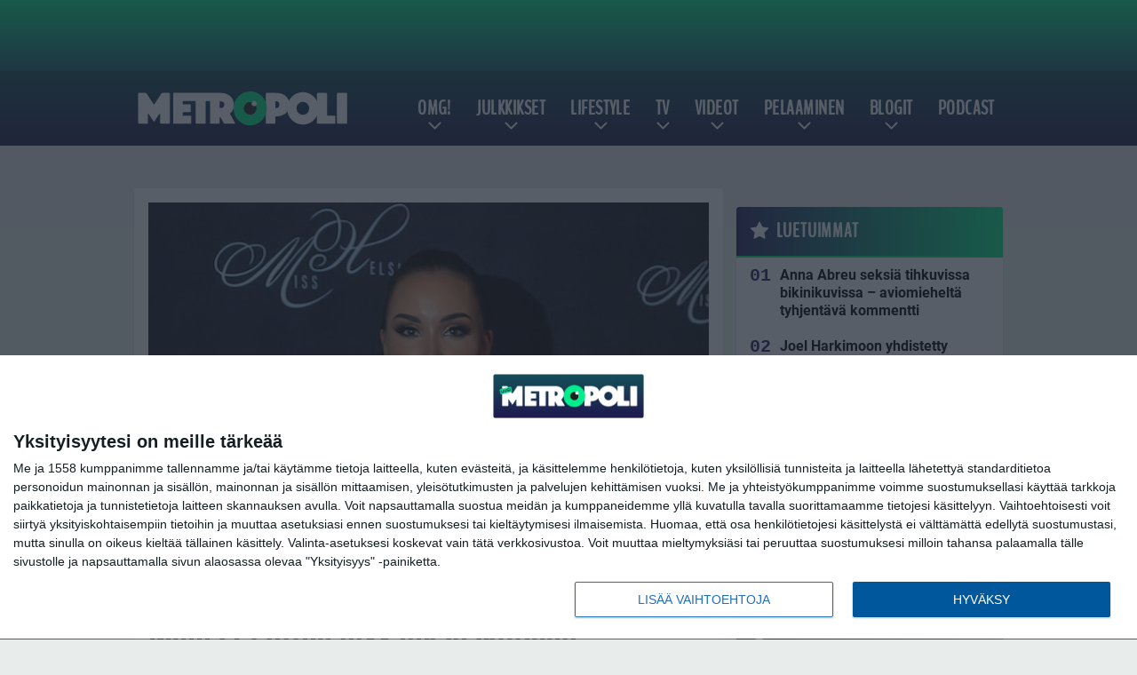

--- FILE ---
content_type: text/html; charset=UTF-8
request_url: https://www.metropoli.net/julkkikset/mailis-penttila-myy-luksuskotiaan-miljoonahuoneiston-myynti-ilmoitus-hatkahdyttaa/
body_size: 14929
content:

<!doctype html>
<html lang="fi">
	<head>
		<!-- meta charset="UTF-8" //-->
		<meta http-equiv="Content-Type" content="text/html; charset=UTF-8" />
		<meta http-equiv="X-UA-Compatible" content="IE=edge">
		<meta name="viewport" content="width=device-width, initial-scale=1" />

		<meta name='robots' content='index, follow, max-image-preview:large, max-snippet:-1, max-video-preview:-1' />

	<!-- This site is optimized with the Yoast SEO plugin v23.5 - https://yoast.com/wordpress/plugins/seo/ -->
	<title>Mailis Penttilä myy luksuskotiaan - miljoonahuoneiston myynti-ilmoitus hätkähdyttää!</title>
	<meta name="description" content="Sosiaalisen median vaikuttajana työskentelevä Mailis Penttilä ja hänen miljonäärirakkaansa Pekka Koskinen ovat pistäneet arvokkaan luksuslukaalinsa" />
	<link rel="canonical" href="https://www.metropoli.net/julkkikset/mailis-penttila-myy-luksuskotiaan-miljoonahuoneiston-myynti-ilmoitus-hatkahdyttaa/" />
	<meta property="og:locale" content="fi_FI" />
	<meta property="og:type" content="article" />
	<meta property="og:title" content="Mailis Penttilä myy luksuskotiaan - miljoonahuoneiston myynti-ilmoitus hätkähdyttää!" />
	<meta property="og:description" content="Sosiaalisen median vaikuttajana työskentelevä Mailis Penttilä ja hänen miljonäärirakkaansa Pekka Koskinen ovat pistäneet arvokkaan luksuslukaalinsa" />
	<meta property="og:url" content="https://www.metropoli.net/julkkikset/mailis-penttila-myy-luksuskotiaan-miljoonahuoneiston-myynti-ilmoitus-hatkahdyttaa/" />
	<meta property="og:site_name" content="Metropoli.net" />
	<meta property="article:published_time" content="2022-09-07T13:02:00+00:00" />
	<meta property="article:modified_time" content="2022-09-07T07:26:31+00:00" />
	<meta property="og:image" content="https://www.metropoli.net/app/uploads/2021/04/Mailis_Penttilä-AOP.png" />
	<meta property="og:image:width" content="640" />
	<meta property="og:image:height" content="439" />
	<meta property="og:image:type" content="image/png" />
	<meta name="author" content="Mathilda Kanerva" />
	<meta name="twitter:card" content="summary_large_image" />
	<meta name="twitter:label1" content="Kirjoittanut" />
	<meta name="twitter:data1" content="Mathilda Kanerva" />
	<meta name="twitter:label2" content="Arvioitu lukuaika" />
	<meta name="twitter:data2" content="2 minuuttia" />
	<script type="application/ld+json" class="yoast-schema-graph">{"@context":"https://schema.org","@graph":[{"@type":"WebPage","@id":"https://www.metropoli.net/julkkikset/mailis-penttila-myy-luksuskotiaan-miljoonahuoneiston-myynti-ilmoitus-hatkahdyttaa/","url":"https://www.metropoli.net/julkkikset/mailis-penttila-myy-luksuskotiaan-miljoonahuoneiston-myynti-ilmoitus-hatkahdyttaa/","name":"Mailis Penttilä myy luksuskotiaan - miljoonahuoneiston myynti-ilmoitus hätkähdyttää!","isPartOf":{"@id":"https://www.metropoli.net/#website"},"primaryImageOfPage":{"@id":"https://www.metropoli.net/julkkikset/mailis-penttila-myy-luksuskotiaan-miljoonahuoneiston-myynti-ilmoitus-hatkahdyttaa/#primaryimage"},"image":{"@id":"https://www.metropoli.net/julkkikset/mailis-penttila-myy-luksuskotiaan-miljoonahuoneiston-myynti-ilmoitus-hatkahdyttaa/#primaryimage"},"thumbnailUrl":"https://www.metropoli.net/app/uploads/2021/04/Mailis_Penttilä-AOP.png","datePublished":"2022-09-07T13:02:00+00:00","dateModified":"2022-09-07T07:26:31+00:00","author":{"@id":"https://www.metropoli.net/#/schema/person/e58b693d4533186221aac3b9565d1c17"},"description":"Sosiaalisen median vaikuttajana työskentelevä Mailis Penttilä ja hänen miljonäärirakkaansa Pekka Koskinen ovat pistäneet arvokkaan luksuslukaalinsa","breadcrumb":{"@id":"https://www.metropoli.net/julkkikset/mailis-penttila-myy-luksuskotiaan-miljoonahuoneiston-myynti-ilmoitus-hatkahdyttaa/#breadcrumb"},"inLanguage":"fi","potentialAction":[{"@type":"ReadAction","target":["https://www.metropoli.net/julkkikset/mailis-penttila-myy-luksuskotiaan-miljoonahuoneiston-myynti-ilmoitus-hatkahdyttaa/"]}]},{"@type":"ImageObject","inLanguage":"fi","@id":"https://www.metropoli.net/julkkikset/mailis-penttila-myy-luksuskotiaan-miljoonahuoneiston-myynti-ilmoitus-hatkahdyttaa/#primaryimage","url":"https://www.metropoli.net/app/uploads/2021/04/Mailis_Penttilä-AOP.png","contentUrl":"https://www.metropoli.net/app/uploads/2021/04/Mailis_Penttilä-AOP.png","width":640,"height":439,"caption":"Kuva: AOP"},{"@type":"BreadcrumbList","@id":"https://www.metropoli.net/julkkikset/mailis-penttila-myy-luksuskotiaan-miljoonahuoneiston-myynti-ilmoitus-hatkahdyttaa/#breadcrumb","itemListElement":[{"@type":"ListItem","position":1,"name":"Etusivu","item":"https://www.metropoli.net/"},{"@type":"ListItem","position":2,"name":"Mailis Penttilä myy luksuskotiaan &#8211; miljoonahuoneiston myynti-ilmoitus hätkähdyttää!"}]},{"@type":"WebSite","@id":"https://www.metropoli.net/#website","url":"https://www.metropoli.net/","name":"Metropoli.net","description":"Sattuu ja tapahtuu","potentialAction":[{"@type":"SearchAction","target":{"@type":"EntryPoint","urlTemplate":"https://www.metropoli.net/?s={search_term_string}"},"query-input":{"@type":"PropertyValueSpecification","valueRequired":true,"valueName":"search_term_string"}}],"inLanguage":"fi"},{"@type":"Person","@id":"https://www.metropoli.net/#/schema/person/e58b693d4533186221aac3b9565d1c17","name":"Mathilda Kanerva","url":"https://www.metropoli.net/author/mathilda_kanerv/"}]}</script>
	<!-- / Yoast SEO plugin. -->


<link rel='stylesheet' id='wp-block-library-css' href='https://www.metropoli.net/wp/wp-includes/css/dist/block-library/style.min.css?ver=a5180b6c26d5f8ec7cbf3f4e141b7918' type='text/css' media='all' />
<link rel='stylesheet' id='block-post-list-css-css' href='https://www.metropoli.net/app/themes/media-theme/assets/css/block-post-list.css?ver=0.62' type='text/css' media='all' />
<style id='classic-theme-styles-inline-css' type='text/css'>
/*! This file is auto-generated */
.wp-block-button__link{color:#fff;background-color:#32373c;border-radius:9999px;box-shadow:none;text-decoration:none;padding:calc(.667em + 2px) calc(1.333em + 2px);font-size:1.125em}.wp-block-file__button{background:#32373c;color:#fff;text-decoration:none}
</style>
<style id='global-styles-inline-css' type='text/css'>
:root{--wp--preset--aspect-ratio--square: 1;--wp--preset--aspect-ratio--4-3: 4/3;--wp--preset--aspect-ratio--3-4: 3/4;--wp--preset--aspect-ratio--3-2: 3/2;--wp--preset--aspect-ratio--2-3: 2/3;--wp--preset--aspect-ratio--16-9: 16/9;--wp--preset--aspect-ratio--9-16: 9/16;--wp--preset--color--black: #000000;--wp--preset--color--cyan-bluish-gray: #abb8c3;--wp--preset--color--white: #ffffff;--wp--preset--color--pale-pink: #f78da7;--wp--preset--color--vivid-red: #cf2e2e;--wp--preset--color--luminous-vivid-orange: #ff6900;--wp--preset--color--luminous-vivid-amber: #fcb900;--wp--preset--color--light-green-cyan: #7bdcb5;--wp--preset--color--vivid-green-cyan: #00d084;--wp--preset--color--pale-cyan-blue: #8ed1fc;--wp--preset--color--vivid-cyan-blue: #0693e3;--wp--preset--color--vivid-purple: #9b51e0;--wp--preset--gradient--vivid-cyan-blue-to-vivid-purple: linear-gradient(135deg,rgba(6,147,227,1) 0%,rgb(155,81,224) 100%);--wp--preset--gradient--light-green-cyan-to-vivid-green-cyan: linear-gradient(135deg,rgb(122,220,180) 0%,rgb(0,208,130) 100%);--wp--preset--gradient--luminous-vivid-amber-to-luminous-vivid-orange: linear-gradient(135deg,rgba(252,185,0,1) 0%,rgba(255,105,0,1) 100%);--wp--preset--gradient--luminous-vivid-orange-to-vivid-red: linear-gradient(135deg,rgba(255,105,0,1) 0%,rgb(207,46,46) 100%);--wp--preset--gradient--very-light-gray-to-cyan-bluish-gray: linear-gradient(135deg,rgb(238,238,238) 0%,rgb(169,184,195) 100%);--wp--preset--gradient--cool-to-warm-spectrum: linear-gradient(135deg,rgb(74,234,220) 0%,rgb(151,120,209) 20%,rgb(207,42,186) 40%,rgb(238,44,130) 60%,rgb(251,105,98) 80%,rgb(254,248,76) 100%);--wp--preset--gradient--blush-light-purple: linear-gradient(135deg,rgb(255,206,236) 0%,rgb(152,150,240) 100%);--wp--preset--gradient--blush-bordeaux: linear-gradient(135deg,rgb(254,205,165) 0%,rgb(254,45,45) 50%,rgb(107,0,62) 100%);--wp--preset--gradient--luminous-dusk: linear-gradient(135deg,rgb(255,203,112) 0%,rgb(199,81,192) 50%,rgb(65,88,208) 100%);--wp--preset--gradient--pale-ocean: linear-gradient(135deg,rgb(255,245,203) 0%,rgb(182,227,212) 50%,rgb(51,167,181) 100%);--wp--preset--gradient--electric-grass: linear-gradient(135deg,rgb(202,248,128) 0%,rgb(113,206,126) 100%);--wp--preset--gradient--midnight: linear-gradient(135deg,rgb(2,3,129) 0%,rgb(40,116,252) 100%);--wp--preset--font-size--small: 13px;--wp--preset--font-size--medium: 20px;--wp--preset--font-size--large: 36px;--wp--preset--font-size--x-large: 42px;--wp--preset--spacing--20: 0.44rem;--wp--preset--spacing--30: 0.67rem;--wp--preset--spacing--40: 1rem;--wp--preset--spacing--50: 1.5rem;--wp--preset--spacing--60: 2.25rem;--wp--preset--spacing--70: 3.38rem;--wp--preset--spacing--80: 5.06rem;--wp--preset--shadow--natural: 6px 6px 9px rgba(0, 0, 0, 0.2);--wp--preset--shadow--deep: 12px 12px 50px rgba(0, 0, 0, 0.4);--wp--preset--shadow--sharp: 6px 6px 0px rgba(0, 0, 0, 0.2);--wp--preset--shadow--outlined: 6px 6px 0px -3px rgba(255, 255, 255, 1), 6px 6px rgba(0, 0, 0, 1);--wp--preset--shadow--crisp: 6px 6px 0px rgba(0, 0, 0, 1);}:where(.is-layout-flex){gap: 0.5em;}:where(.is-layout-grid){gap: 0.5em;}body .is-layout-flex{display: flex;}.is-layout-flex{flex-wrap: wrap;align-items: center;}.is-layout-flex > :is(*, div){margin: 0;}body .is-layout-grid{display: grid;}.is-layout-grid > :is(*, div){margin: 0;}:where(.wp-block-columns.is-layout-flex){gap: 2em;}:where(.wp-block-columns.is-layout-grid){gap: 2em;}:where(.wp-block-post-template.is-layout-flex){gap: 1.25em;}:where(.wp-block-post-template.is-layout-grid){gap: 1.25em;}.has-black-color{color: var(--wp--preset--color--black) !important;}.has-cyan-bluish-gray-color{color: var(--wp--preset--color--cyan-bluish-gray) !important;}.has-white-color{color: var(--wp--preset--color--white) !important;}.has-pale-pink-color{color: var(--wp--preset--color--pale-pink) !important;}.has-vivid-red-color{color: var(--wp--preset--color--vivid-red) !important;}.has-luminous-vivid-orange-color{color: var(--wp--preset--color--luminous-vivid-orange) !important;}.has-luminous-vivid-amber-color{color: var(--wp--preset--color--luminous-vivid-amber) !important;}.has-light-green-cyan-color{color: var(--wp--preset--color--light-green-cyan) !important;}.has-vivid-green-cyan-color{color: var(--wp--preset--color--vivid-green-cyan) !important;}.has-pale-cyan-blue-color{color: var(--wp--preset--color--pale-cyan-blue) !important;}.has-vivid-cyan-blue-color{color: var(--wp--preset--color--vivid-cyan-blue) !important;}.has-vivid-purple-color{color: var(--wp--preset--color--vivid-purple) !important;}.has-black-background-color{background-color: var(--wp--preset--color--black) !important;}.has-cyan-bluish-gray-background-color{background-color: var(--wp--preset--color--cyan-bluish-gray) !important;}.has-white-background-color{background-color: var(--wp--preset--color--white) !important;}.has-pale-pink-background-color{background-color: var(--wp--preset--color--pale-pink) !important;}.has-vivid-red-background-color{background-color: var(--wp--preset--color--vivid-red) !important;}.has-luminous-vivid-orange-background-color{background-color: var(--wp--preset--color--luminous-vivid-orange) !important;}.has-luminous-vivid-amber-background-color{background-color: var(--wp--preset--color--luminous-vivid-amber) !important;}.has-light-green-cyan-background-color{background-color: var(--wp--preset--color--light-green-cyan) !important;}.has-vivid-green-cyan-background-color{background-color: var(--wp--preset--color--vivid-green-cyan) !important;}.has-pale-cyan-blue-background-color{background-color: var(--wp--preset--color--pale-cyan-blue) !important;}.has-vivid-cyan-blue-background-color{background-color: var(--wp--preset--color--vivid-cyan-blue) !important;}.has-vivid-purple-background-color{background-color: var(--wp--preset--color--vivid-purple) !important;}.has-black-border-color{border-color: var(--wp--preset--color--black) !important;}.has-cyan-bluish-gray-border-color{border-color: var(--wp--preset--color--cyan-bluish-gray) !important;}.has-white-border-color{border-color: var(--wp--preset--color--white) !important;}.has-pale-pink-border-color{border-color: var(--wp--preset--color--pale-pink) !important;}.has-vivid-red-border-color{border-color: var(--wp--preset--color--vivid-red) !important;}.has-luminous-vivid-orange-border-color{border-color: var(--wp--preset--color--luminous-vivid-orange) !important;}.has-luminous-vivid-amber-border-color{border-color: var(--wp--preset--color--luminous-vivid-amber) !important;}.has-light-green-cyan-border-color{border-color: var(--wp--preset--color--light-green-cyan) !important;}.has-vivid-green-cyan-border-color{border-color: var(--wp--preset--color--vivid-green-cyan) !important;}.has-pale-cyan-blue-border-color{border-color: var(--wp--preset--color--pale-cyan-blue) !important;}.has-vivid-cyan-blue-border-color{border-color: var(--wp--preset--color--vivid-cyan-blue) !important;}.has-vivid-purple-border-color{border-color: var(--wp--preset--color--vivid-purple) !important;}.has-vivid-cyan-blue-to-vivid-purple-gradient-background{background: var(--wp--preset--gradient--vivid-cyan-blue-to-vivid-purple) !important;}.has-light-green-cyan-to-vivid-green-cyan-gradient-background{background: var(--wp--preset--gradient--light-green-cyan-to-vivid-green-cyan) !important;}.has-luminous-vivid-amber-to-luminous-vivid-orange-gradient-background{background: var(--wp--preset--gradient--luminous-vivid-amber-to-luminous-vivid-orange) !important;}.has-luminous-vivid-orange-to-vivid-red-gradient-background{background: var(--wp--preset--gradient--luminous-vivid-orange-to-vivid-red) !important;}.has-very-light-gray-to-cyan-bluish-gray-gradient-background{background: var(--wp--preset--gradient--very-light-gray-to-cyan-bluish-gray) !important;}.has-cool-to-warm-spectrum-gradient-background{background: var(--wp--preset--gradient--cool-to-warm-spectrum) !important;}.has-blush-light-purple-gradient-background{background: var(--wp--preset--gradient--blush-light-purple) !important;}.has-blush-bordeaux-gradient-background{background: var(--wp--preset--gradient--blush-bordeaux) !important;}.has-luminous-dusk-gradient-background{background: var(--wp--preset--gradient--luminous-dusk) !important;}.has-pale-ocean-gradient-background{background: var(--wp--preset--gradient--pale-ocean) !important;}.has-electric-grass-gradient-background{background: var(--wp--preset--gradient--electric-grass) !important;}.has-midnight-gradient-background{background: var(--wp--preset--gradient--midnight) !important;}.has-small-font-size{font-size: var(--wp--preset--font-size--small) !important;}.has-medium-font-size{font-size: var(--wp--preset--font-size--medium) !important;}.has-large-font-size{font-size: var(--wp--preset--font-size--large) !important;}.has-x-large-font-size{font-size: var(--wp--preset--font-size--x-large) !important;}
:where(.wp-block-post-template.is-layout-flex){gap: 1.25em;}:where(.wp-block-post-template.is-layout-grid){gap: 1.25em;}
:where(.wp-block-columns.is-layout-flex){gap: 2em;}:where(.wp-block-columns.is-layout-grid){gap: 2em;}
:root :where(.wp-block-pullquote){font-size: 1.5em;line-height: 1.6;}
</style>
<link rel='stylesheet' id='auth0-widget-css' href='https://www.metropoli.net/app/plugins/auth0/assets/css/main.css?ver=4.6.2' type='text/css' media='all' />
<link rel='stylesheet' id='pnfp_ads_styles-css' href='https://www.metropoli.net/app/plugins/fp_ads/css/fads.min.css?ver=0.1.4' type='text/css' media='all' />
<link rel='stylesheet' id='toplytics-css' href='https://www.metropoli.net/app/plugins/toplytics/components/../resources/frontend/css/toplytics-public.css?ver=4.1' type='text/css' media='all' />
<link rel='stylesheet' id='mt-style-css' href='https://www.metropoli.net/app/themes/media-theme/assets/css/style.css?ver=0.62' type='text/css' media='all' />
<script type="text/javascript" src="https://www.metropoli.net/wp/wp-includes/js/jquery/jquery.min.js?ver=3.7.1" id="jquery-core-js"></script>
<script type="text/javascript" src="https://www.metropoli.net/app/plugins/fp_ads/js/fads.min.js?ver=0.1.4" id="pnfp_ads_script-js"></script>
<script type="text/javascript" src="https://www.metropoli.net/app/themes/media-theme/assets/js/ad-loader.js?ver=0.62" id="mt-ad-loader-js"></script>

	<!-- Google tag (gtag.js) - (PCT) V4 Analytics -->
	<script async src="https://www.googletagmanager.com/gtag/js?id=G-R1034B2BRS"></script>
	<script>
		window.dataLayer = window.dataLayer || [];
		function gtag(){dataLayer.push(arguments);}
		gtag('js', new Date());

		gtag('config', 'G-R1034B2BRS');
	</script>
<meta name="theme-color" content="#262261" /><link rel="icon" type="image/png" href="https://www.metropoli.net/app/themes/media-theme-metropoli/assets/img/favicons/favicon-512x512.png" sizes="512x512"><link rel="icon" type="image/png" href="https://www.metropoli.net/app/themes/media-theme-metropoli/assets/img/favicons/favicon-128x128.png" sizes="128x128"><link rel="icon" type="image/png" href="https://www.metropoli.net/app/themes/media-theme-metropoli/assets/img/favicons/favicon-32x32.png" sizes="32x32"><link rel="icon" type="image/png" href="https://www.metropoli.net/app/themes/media-theme-metropoli/assets/img/favicons/favicon-16x16.png" sizes="16x16"><link rel="apple-touch-icon" href="https://www.metropoli.net/app/themes/media-theme-metropoli/assets/img/favicons/apple-touch-icon.png" sizes="180x180"><link rel="icon" type="image/x-icon" href="https://www.metropoli.net/app/themes/media-theme-metropoli/assets/img/favicons/favicon.ico"><link rel="mask-icon" href="https://www.metropoli.net/app/themes/media-theme-metropoli/assets/img/favicons/safari-pinned-tab.svg" color="#262261"><meta property="fb:app_id" content="284761245643841" /><link rel="manifest" href="/manifest.json">				<link rel="preload" href="https://www.metropoli.net/app/themes/media-theme-metropoli/assets/fonts/BenchNine-Regular.woff2" as="font" type="font/woff2" crossorigin>
							<link rel="preload" href="https://www.metropoli.net/app/themes/media-theme-metropoli/assets/fonts/roboto-condensed-v19-latin-ext-700.woff2" as="font" type="font/woff2" crossorigin>
							<link rel="preload" href="https://www.metropoli.net/app/themes/media-theme-metropoli/assets/fonts/roboto-condensed-v19-latin-ext-700italic.woff2" as="font" type="font/woff2" crossorigin>
							<link rel="preload" href="https://www.metropoli.net/app/themes/media-theme-metropoli/assets/fonts/roboto-condensed-v19-latin-ext-italic.woff2" as="font" type="font/woff2" crossorigin>
							<link rel="preload" href="https://www.metropoli.net/app/themes/media-theme-metropoli/assets/fonts/roboto-condensed-v19-latin-ext-regular.woff2" as="font" type="font/woff2" crossorigin>
							<link rel="preload" href="https://www.metropoli.net/app/themes/media-theme-metropoli/assets/fonts/roboto-v27-latin-ext-700.woff2" as="font" type="font/woff2" crossorigin>
							<link rel="preload" href="https://www.metropoli.net/app/themes/media-theme-metropoli/assets/fonts/roboto-v27-latin-ext-700italic.woff2" as="font" type="font/woff2" crossorigin>
							<link rel="preload" href="https://www.metropoli.net/app/themes/media-theme-metropoli/assets/fonts/roboto-v27-latin-ext-900.woff2" as="font" type="font/woff2" crossorigin>
							<link rel="preload" href="https://www.metropoli.net/app/themes/media-theme-metropoli/assets/fonts/roboto-v27-latin-ext-900italic.woff2" as="font" type="font/woff2" crossorigin>
							<link rel="preload" href="https://www.metropoli.net/app/themes/media-theme-metropoli/assets/fonts/roboto-v27-latin-ext-italic.woff2" as="font" type="font/woff2" crossorigin>
							<link rel="preload" href="https://www.metropoli.net/app/themes/media-theme-metropoli/assets/fonts/roboto-v27-latin-ext-regular.woff2" as="font" type="font/woff2" crossorigin>
						<!-- InMobi Choice. Consent Manager Tag v3.0 (for TCF 2.2) -->
			<script type="text/javascript" async=true>
			(function() {
			var host = window.location.hostname;
			var element = document.createElement('script');
			var firstScript = document.getElementsByTagName('script')[0];
			var url = 'https://cmp.inmobi.com'
				.concat('/choice/', 'xYfHFX9BdTC6G', '/', host, '/choice.js?tag_version=V3');
			var uspTries = 0;
			var uspTriesLimit = 3;
			element.async = true;
			element.type = 'text/javascript';
			element.src = url;

			firstScript.parentNode.insertBefore(element, firstScript);

			function makeStub() {
				var TCF_LOCATOR_NAME = '__tcfapiLocator';
				var queue = [];
				var win = window;
				var cmpFrame;

				function addFrame() {
				var doc = win.document;
				var otherCMP = !!(win.frames[TCF_LOCATOR_NAME]);

				if (!otherCMP) {
					if (doc.body) {
					var iframe = doc.createElement('iframe');

					iframe.style.cssText = 'display:none';
					iframe.name = TCF_LOCATOR_NAME;
					doc.body.appendChild(iframe);
					} else {
					setTimeout(addFrame, 5);
					}
				}
				return !otherCMP;
				}

				function tcfAPIHandler() {
				var gdprApplies;
				var args = arguments;

				if (!args.length) {
					return queue;
				} else if (args[0] === 'setGdprApplies') {
					if (
					args.length > 3 &&
					args[2] === 2 &&
					typeof args[3] === 'boolean'
					) {
					gdprApplies = args[3];
					if (typeof args[2] === 'function') {
						args[2]('set', true);
					}
					}
				} else if (args[0] === 'ping') {
					var retr = {
					gdprApplies: gdprApplies,
					cmpLoaded: false,
					cmpStatus: 'stub'
					};

					if (typeof args[2] === 'function') {
					args[2](retr);
					}
				} else {
					if(args[0] === 'init' && typeof args[3] === 'object') {
					args[3] = Object.assign(args[3], { tag_version: 'V3' });
					}
					queue.push(args);
				}
				}

				function postMessageEventHandler(event) {
				var msgIsString = typeof event.data === 'string';
				var json = {};

				try {
					if (msgIsString) {
					json = JSON.parse(event.data);
					} else {
					json = event.data;
					}
				} catch (ignore) {}

				var payload = json.__tcfapiCall;

				if (payload) {
					window.__tcfapi(
					payload.command,
					payload.version,
					function(retValue, success) {
						var returnMsg = {
						__tcfapiReturn: {
							returnValue: retValue,
							success: success,
							callId: payload.callId
						}
						};
						if (msgIsString) {
						returnMsg = JSON.stringify(returnMsg);
						}
						if (event && event.source && event.source.postMessage) {
						event.source.postMessage(returnMsg, '*');
						}
					},
					payload.parameter
					);
				}
				}

				while (win) {
				try {
					if (win.frames[TCF_LOCATOR_NAME]) {
					cmpFrame = win;
					break;
					}
				} catch (ignore) {}

				if (win === window.top) {
					break;
				}
				win = win.parent;
				}
				if (!cmpFrame) {
				addFrame();
				win.__tcfapi = tcfAPIHandler;
				win.addEventListener('message', postMessageEventHandler, false);
				}
			};

			makeStub();

			var uspStubFunction = function() {
				var arg = arguments;
				if (typeof window.__uspapi !== uspStubFunction) {
				setTimeout(function() {
					if (typeof window.__uspapi !== 'undefined') {
					window.__uspapi.apply(window.__uspapi, arg);
					}
				}, 500);
				}
			};

			var checkIfUspIsReady = function() {
				uspTries++;
				if (window.__uspapi === uspStubFunction && uspTries < uspTriesLimit) {
				console.warn('USP is not accessible');
				} else {
				clearInterval(uspInterval);
				}
			};

			if (typeof window.__uspapi === 'undefined') {
				window.__uspapi = uspStubFunction;
				var uspInterval = setInterval(checkIfUspIsReady, 6000);
			}
			})();
			</script>
			<!-- End InMobi Choice. Consent Manager Tag v3.0 (for TCF 2.2) -->
		<link rel="icon" href="https://www.metropoli.net/app/uploads/2018/05/cropped-metropoli_icon-100x100.png" sizes="32x32" />
<link rel="icon" href="https://www.metropoli.net/app/uploads/2018/05/cropped-metropoli_icon-220x220.png" sizes="192x192" />
<link rel="apple-touch-icon" href="https://www.metropoli.net/app/uploads/2018/05/cropped-metropoli_icon-220x220.png" />
<meta name="msapplication-TileImage" content="https://www.metropoli.net/app/uploads/2018/05/cropped-metropoli_icon-300x300.png" />

		
						<!-- Matomo Tag Manager -->
<script>
  var _mtm = window._mtm = window._mtm || [];
  _mtm.push({'mtm.startTime': (new Date().getTime()), 'event': 'mtm.Start'});
  var d=document, g=d.createElement('script'), s=d.getElementsByTagName('script')[0];
  g.async=true; g.src='https://tkiio72h.metropoli.net/js/container_tKiiO72H.js';
  s.parentNode.insertBefore(g,s);
</script>
<!-- End Matomo Tag Manager -->
			</head>
	<body class="single-post" data-template="base.twig">
			<!-- Global site tag (gtag.js) - Google Analytics V4 -->
	<script async src="https://www.googletagmanager.com/gtag/js?id=G-P1J7N0XQLP"></script>
	<script>
		window.dataLayer = window.dataLayer || [];
		function gtag() { dataLayer.push(arguments); }
		gtag( 'js', new Date() );
		gtag( 'config', 'G-P1J7N0XQLP', {
			"tags": "Mailis Penttilä",
			"categories": "Julkkikset",
			"author": "Mathilda Kanerva",
		} );
	</script>

				<header class="clearfix">
			
	<div class="ads-desktop items-center p-t-40 p-b-40">
		<div class="adform" data-desktop-id="1295241"></div>
<div data-ad-unit-id="392092"></div>
	</div>
		
	<div class="ads-mobile items-center p-b-20" style="min-height: 300px;">
		<div class="adform" data-mobile-id="1295242"></div>
<div data-ad-unit-id="270566"></div>
	</div>
	
	<div class="navbar">
		<div class="grid">
			<div class="container">
				<nav class="navigation">
					<div class="mobile-logo">
													<div class="h1">
								<a href="https://www.metropoli.net/">
									<img src="https://www.metropoli.net/app/themes/media-theme-metropoli/assets/img/logo.svg" alt="Metropoli.net" title="Metropoli.net" />
								</a>
							</div>
											</div>
												<ul class="nav m-nav">
		<li class="nav-item track-event" data-placement="mobile-menu" data-title="Etusivu" data-position="1">
			<a href="/">
				<i class="icon icon-home" aria-hidden="true"></i>
				<span>Etusivu</span>
			</a>
		</li>
					<li class="nav-item track-event" data-placement="mobile-menu" data-title="Uusimmat" data-position="2">
				<a href="https://www.metropoli.net/luetuimmat/" target="">
					<i class="icon icon-star-o" aria-hidden="true"></i>
					<span>Luetuimmat</span>
				</a>
			</li>
							<li class="nav-item track-event" data-placement="mobile-menu" data-title="Uusimmat" data-position="3">
				<a href="https://www.metropoli.net/uusimmat/" target="">
					<i class="icon icon-clock-o" aria-hidden="true"></i>
					<span>Uusimmat</span>
				</a>
			</li>
								<li class="nav-item">
			<a class="main-nav-toggle-mobile" href="#">
				<i class="icon icon-bars" aria-hidden="true"></i>
				<span>Valikko</span>
			</a>
		</li>
			</ul>

	<ul class="nav d-nav">
		<li class="logo">
							<div class="h1">
					<a href="https://www.metropoli.net/">
						<img src="https://www.metropoli.net/app/themes/media-theme-metropoli/assets/img/logo.svg" alt="Metropoli.net" title="Metropoli.net" />
					</a>
				</div>
					</li>
		<li class="dummy-element"></li>
		<li class="drawer-element"><div></div></li>
			<li class="nav-item  menu-item-has-children">
			<a class="nav-link" target="" href="https://www.metropoli.net/omg/">OMG!</a>
							<span class="dropdown-toggle">
					<i class="icon icon-chevron-down" aria-hidden="true"></i>
				</span>
				<ul class="dropdown-menu">

											<li class="dropdown-item">
						<a target="" href="https://www.metropoli.net/uutiset/">Uutiset</a>
												</li>
											<li class="dropdown-item">
						<a target="" href="https://www.metropoli.net/omg/urheiluviihde/">Urheiluviihde</a>
												</li>
											<li class="dropdown-item">
						<a target="" href="https://www.metropoli.net/omg/rikokset/">Rikokset</a>
												</li>
											<li class="dropdown-item">
						<a target="" href="https://www.metropoli.net/omg/tinderinparhaat/">Tinderin Parhaat</a>
												</li>
											<li class="dropdown-item">
						<a target="" href="https://www.metropoli.net/omg/paljastukset/">Paljastukset</a>
												</li>
											<li class="dropdown-item">
						<a target="" href="https://www.metropoli.net/omg/ilotytto/">Ilotyttö paljastaa</a>
												</li>
					
				</ul>
					</li>
			<li class="nav-item  menu-item-has-children">
			<a class="nav-link" target="" href="https://www.metropoli.net/julkkikset/">Julkkikset</a>
							<span class="dropdown-toggle">
					<i class="icon icon-chevron-down" aria-hidden="true"></i>
				</span>
				<ul class="dropdown-menu">

											<li class="dropdown-item">
						<a target="" href="https://www.metropoli.net/helmi-loukasmaki/">Helmi Loukasmäki</a>
												</li>
											<li class="dropdown-item">
						<a target="" href="https://www.metropoli.net/kristian-heiskari/">Kristian Heiskari</a>
												</li>
											<li class="dropdown-item">
						<a target="" href="https://www.metropoli.net/sofiabelorf/">Sofia Belorf</a>
												</li>
											<li class="dropdown-item">
						<a target="" href="https://www.metropoli.net/tag/niko-ranta-aho/">Niko Ranta-Aho</a>
												</li>
											<li class="dropdown-item">
						<a target="" href="https://www.metropoli.net/maisa-torppa-4/">Maisa Torppa</a>
												</li>
											<li class="dropdown-item">
						<a target="" href="https://www.metropoli.net/erika-vikman/">Erika Vikman</a>
												</li>
											<li class="dropdown-item">
						<a target="" href="https://www.metropoli.net/tag/stefan-therman/">Stefan Therman</a>
												</li>
											<li class="dropdown-item">
						<a target="" href="https://www.metropoli.net/anne-kukkohovi/">Anne Kukkohovi</a>
												</li>
											<li class="dropdown-item">
						<a target="" href="https://www.metropoli.net/marika-fingerroos/">Marika Fingerroos</a>
												</li>
											<li class="dropdown-item">
						<a target="" href="https://www.metropoli.net/tag/martina-aitolehti/">Martina Aitolehti</a>
												</li>
											<li class="dropdown-item">
						<a target="" href="https://www.metropoli.net/tag/sauli-koskinen/">Sauli Koskinen</a>
												</li>
											<li class="dropdown-item">
						<a target="" href="https://www.metropoli.net/tag/johanna-tukiainen/">Johanna Tukiainen</a>
												</li>
											<li class="dropdown-item">
						<a target="" href="https://www.metropoli.net/tag/samu-haber/">Samu Haber</a>
												</li>
					
				</ul>
					</li>
			<li class="nav-item  menu-item-has-children">
			<a class="nav-link" target="" href="https://www.metropoli.net/lifestyle/">Lifestyle</a>
							<span class="dropdown-toggle">
					<i class="icon icon-chevron-down" aria-hidden="true"></i>
				</span>
				<ul class="dropdown-menu">

											<li class="dropdown-item">
						<a target="" href="https://www.metropoli.net/lifestyle/parisuhteet/">Parisuhteet</a>
												</li>
											<li class="dropdown-item">
						<a target="" href="https://www.metropoli.net/lifestyle/terveys/">Terveys</a>
												</li>
											<li class="dropdown-item">
						<a target="" href="https://www.metropoli.net/lifestyle/matkustus/">Matkustus</a>
												</li>
											<li class="dropdown-item">
						<a target="" href="https://www.metropoli.net/lifestyle/elokuvat/">Elokuvat</a>
												</li>
											<li class="dropdown-item">
						<a target="" href="https://www.metropoli.net/lifestyle/musiikki/">Musiikki</a>
												</li>
											<li class="dropdown-item">
						<a target="" href="https://www.metropoli.net/lifestyle/videopelit/">Videopelit</a>
												</li>
					
				</ul>
					</li>
			<li class="nav-item  menu-item-has-children">
			<a class="nav-link" target="" href="https://www.metropoli.net/tv/">TV</a>
							<span class="dropdown-toggle">
					<i class="icon icon-chevron-down" aria-hidden="true"></i>
				</span>
				<ul class="dropdown-menu">

											<li class="dropdown-item">
						<a target="" href="https://www.metropoli.net/umk-2026/">UMK 2026</a>
												</li>
											<li class="dropdown-item">
						<a target="" href="https://www.metropoli.net/selviytyjat-suomi/">Selviytyjät Suomi</a>
												</li>
											<li class="dropdown-item">
						<a target="" href="https://www.metropoli.net/tv/kristianin-heimoneuvosto/">Kristianin heimoneuvosto</a>
												</li>
											<li class="dropdown-item">
						<a target="" href="https://www.metropoli.net/big-brother-suomi/">Big Brother Suomi</a>
												</li>
											<li class="dropdown-item">
						<a target="" href="https://www.metropoli.net/masked-singer-suomi/">Masked Singer Suomi</a>
												</li>
											<li class="dropdown-item">
						<a target="" href="https://www.metropoli.net/temptation-island-suomi/">Temptation Island Suomi</a>
												</li>
											<li class="dropdown-item">
						<a target="" href="https://www.metropoli.net/tag/salatut-elamat/">Salatut elämät</a>
												</li>
					
				</ul>
					</li>
			<li class="nav-item  menu-item-has-children">
			<a class="nav-link" target="" href="https://www.metropoli.net/videot/">Videot</a>
							<span class="dropdown-toggle">
					<i class="icon icon-chevron-down" aria-hidden="true"></i>
				</span>
				<ul class="dropdown-menu">

											<li class="dropdown-item">
						<a target="" href="https://www.metropoli.net/videot/hauskat-videot/">Hauskat videot</a>
												</li>
											<li class="dropdown-item">
						<a target="" href="https://www.metropoli.net/videot/hurja-maailma/">Hurja maailma</a>
												</li>
											<li class="dropdown-item">
						<a target="" href="https://www.metropoli.net/videot/julkkisvideot/">Julkkisvideot</a>
												</li>
					
				</ul>
					</li>
			<li class="nav-item  menu-item-has-children">
			<a class="nav-link" target="" href="https://www.metropoli.net/rahapelit/">Pelaaminen</a>
							<span class="dropdown-toggle">
					<i class="icon icon-chevron-down" aria-hidden="true"></i>
				</span>
				<ul class="dropdown-menu">

											<li class="dropdown-item">
						<a target="" href="https://www.metropoli.net/tag/kasinorakastaja/">Kasinorakastaja</a>
												</li>
											<li class="dropdown-item">
						<a target="" href="https://www.metropoli.net/rahapelit/">Rahapelit</a>
												</li>
											<li class="dropdown-item">
						<a target="" href="https://www.metropoli.net/perusamma/">Perusämmä</a>
												</li>
					
				</ul>
					</li>
			<li class="nav-item  menu-item-has-children">
			<a class="nav-link" target="" href="">Blogit</a>
							<span class="dropdown-toggle">
					<i class="icon icon-chevron-down" aria-hidden="true"></i>
				</span>
				<ul class="dropdown-menu">

											<li class="dropdown-item">
						<a target="" href="/erikahelin/blogi/">Erika Helin</a>
												</li>
											<li class="dropdown-item">
						<a target="" href="/riina-maija/blogi/">Riina-Maija Palander</a>
												</li>
											<li class="dropdown-item">
						<a target="" href="/sofiabelorf/blogi/">Sofia Belórf</a>
												</li>
											<li class="dropdown-item">
						<a target="" href="/hannelelauri/blogi/">Hannele Lauri</a>
												</li>
											<li class="dropdown-item">
						<a target="_blank" href="http://marikafingerroos.metropoli.net/blogi/">Marika Fingerroos</a>
												</li>
											<li class="dropdown-item">
						<a target="" href="/hennakalinainen/blogi/">Henna Kalinainen</a>
												</li>
											<li class="dropdown-item">
						<a target="" href="/claudiaeve/blogi/">Claudia Eve</a>
												</li>
											<li class="dropdown-item">
						<a target="" href="/niinakuhta/blogi/">Niina Kuhta</a>
												</li>
											<li class="dropdown-item">
						<a target="_blank" href="https://jasminmantyla.metropoli.net/blogi">Jasmin Mäntylä</a>
												</li>
											<li class="dropdown-item">
						<a target="_blank" href="http://maisatorppa.metropoli.net/blogi">Maisa Torppa</a>
												</li>
											<li class="dropdown-item">
						<a target="" href="https://www.metropoli.net/tag/tomi-bjorck-blogi/">Tomi Björck</a>
												</li>
											<li class="dropdown-item">
						<a target="_blank" href="http://biledani.metropoli.net/blogi">Bile-Dani</a>
												</li>
					
				</ul>
					</li>
			<li class="nav-item ">
			<a class="nav-link" target="" href="https://www.metropoli.net/podcast/">Podcast</a>
					</li>
		</ul>
									</nav>
			</div>
		</div>
	</div>
</header>
		<main id="main" class="site-main">
							
				
										<div class="grid p-b-16">
					<div class="container top-content">
																							</div>
				</div>
										
	<div class="ads-desktop items-center">
		<div data-ad-unit-id="392090"></div>
	</div>
				
	<div class="ads-mobile items-center" style="min-height: 300px;">
		<div data-ad-unit-id="270567"></div>
	</div>
						<div class="grid p-t-16 p-b-16">
				<div class="page-content">
						<article class="post-single block-box">
		
					<img class="image lazyload" src="https://www.metropoli.net/app/themes/media-theme/assets/img/lazy-placeholder.png" data-src="https://www.metropoli.net/app/uploads/2021/04/Mailis_Penttilä-AOP.png" width="640" height="439"data-srcset="https://www.metropoli.net/app/uploads/2021/04/Mailis_Penttilä-AOP.png 640w, https://www.metropoli.net/app/uploads/2021/04/Mailis_Penttilä-AOP-300x206.png 300w, " sizes="(max-width: 979px) 316px, (min-width: 980px) 632px" alt="Mailis_Penttilä-AOP">
										<div class="photo-credit">Kuva: <span>AOP</span></div>
					
					<div class="title">
								<h1>Mailis Penttilä myy luksuskotiaan &#8211; miljoonahuoneiston myynti-ilmoitus hätkähdyttää!</h1>
				<div class="meta">
					<span class="author"><a href="https://www.metropoli.net/author/mathilda_kanerv/">Mathilda Kanerva</a></span>					<time class="publish" datetime="2022-09-07 16:02">
						<span class="date">07.09.2022</span> <span class="time">16:02</span>					</time>
				</div>
			</div>
		
		<div class="post-content">
			
<p>Sosiaalisen median vaikuttajana työskentelevä <strong>Mailis</strong> <strong>Penttilä</strong> ja hänen miljonäärirakkaansa <strong>Pekka</strong> <strong>Koskinen</strong> ovat pistäneet arvokkaan luksuslukaalinsa myyntiin. Pariskunnan koti sijaitsee Helsingin keskustan arvoalueella. </p>



<p>Ökyhuoneiston myynti-ilmoitus on nähtävillä <a href="https://www.etuovi.com/kohde/21222887?haku=M1887463004" target="_blank" rel="noreferrer noopener">Etuovi.com-sivustolla</a>. Ilmoitus on hätkähdyttävä, sillä sen kuvista näkee, että kyseessä on huippuluokan asunto.</p><div id="outstream"><script type="text/javascript">
	var adformID = 943644;
	var bbScript = 'sn_metropoli_outstream.js';

	__tcfapi('addEventListener', 2, function(tcData, success) {
		if (success) {
			if (tcData.eventStatus == 'useractioncomplete' || tcData.eventStatus == 'tcloaded') {
				var hasStoreOnDeviceConsent = tcData.purpose.consents[1] || false;

				if (hasStoreOnDeviceConsent) {

					( function( d ) {
						var js, s = d.getElementById( 'outstream' );
						js = d.createElement( 'script' );
						js.async = true;
						js.src = '//s1.adform.net/banners/scripts/video/outstream/inview.js';
						js.setAttribute( "data-pmp-id" , adformID );
						s.appendChild( js );
					} )( window.document );

					( function( window, document, Adform ) {
						window._adform = window._adform || [];

						_adform.push( [adformID+'.ad.ready', function() {
							document.getElementById( 'outstream' ).style.marginBottom = "16px";
						}]);

						_adform.push( [adformID+'.pmp.empty', function() {
						// adform empty
							console.log( 'adform ' + adformID + ' was empty, loading BB' );

							( function( d ) {
								var js, s = d.getElementById( 'outstream' );
								js = d.createElement( 'script' );
								js.async = true;
								js.src = 'https://wonderus.bbvms.com/a/' + bbScript;
								s.appendChild( js );
							} )( window.document );

						// end adform empty
						}]);
					})( window, document, ( Adform = window.Adform || {} ) );
				}
			}
		}

	});
</script><div id="adform-outstream"></div></div>



<p>Hintapyynnöksi Penttilä ja Koskinen ovat asettaneet huikeat 1 240 000 euroa.</p>



<figure class="wp-block-embed is-type-rich is-provider-upotuksen-kasittelija wp-block-embed-upotuksen-kasittelija"><div class="wp-block-embed__wrapper">
<blockquote class="instagram-media" data-instgrm-permalink="https://www.instagram.com/p/CPnouSMFjoj/" style=" background:#FFF; border:0; border-radius:3px; box-shadow:0 0 1px 0 rgba(0,0,0,0.5),0 1px 10px 0 rgba(0,0,0,0.15); margin: 20px; max-width:658px; padding:0; width:99.375%; width:-webkit-calc(100% - 2px); width:calc(100% - 40px);"><div style="padding:8px;"> <div style=" background:#F8F8F8; line-height:0; margin-top:40px; padding:50.0% 0; text-align:center; width:100%;"> <div style=" background:url([data-uri]); display:block; height:44px; margin:0 auto -44px; position:relative; top:-22px; width:44px;"></div></div><p style="color:#c9c8cd; font-family:Arial,sans-serif; font-size:14px; line-height:17px; margin-bottom:0; margin-top:8px; overflow:hidden; padding:8px 0 7px; text-align:center; text-overflow:ellipsis; white-space:nowrap;"><a href="https://www.instagram.com/p/CPnouSMFjoj/" style=" color:#c9c8cd; font-family:Arial,sans-serif; font-size:14px; font-style:normal; font-weight:normal; line-height:17px; text-decoration:none;" target="_blank"></a></p><div class="container items-center ads-mobile" style="margin-bottom: 16px;"><div class="adform" data-mobile-id="1295243"></div>
<div data-ad-unit-id="922778"></div></div></div></blockquote><script async src="https://www.instagram.com/embed.js"></script>
</div></figure>



<p>Jos upotus ei näy, voit katsoa sen <a href="https://www.instagram.com/p/CPnouSMFjoj/" target="_blank" rel="noreferrer noopener">täällä</a>.</p>



<p>Koti on remontoitu viisi vuotta sitten, ja sitä kuvaillaan Etuoven myynti-ilmoituksessa muun muassa ”ylelliseksi” ja ”korkeatasoiseksi”.</p><div class="ads-mobile items-center m-b-16"><div data-ad-unit-id="523638"></div></div>



<p>– Koko huoneisto on korkeatasoisesti ja modernisti remontoitu vuosina 2017-2018. Remontit on huolellisesti suunniteltu ja tinkimättömästi toteutettu (sisustusarkkitehdin toimesta). Kodissa on älykäs valaistuksen ohjausjärjestelmä, Bosen sisäänrakennettu äänentoisto sekä puusepän mittatilaustyönä tilatut kiinteät kalusteet, tuoreessa myynti-ilmoituksessa lukee.</p>



<p>– Ylellinen keittiö on yhdistelmä mm. Gaggenaun ja Mielen kodinkoneita sekä marmoria. Avaran olohuoneen rinnalla on päämakuuhuone sekä harkittu walk-in closet. Pienemmästä makuuhuoneestä on käynti pihaterassille.</p>



<figure class="wp-block-embed is-type-rich is-provider-upotuksen-kasittelija wp-block-embed-upotuksen-kasittelija"><div class="wp-block-embed__wrapper">
<blockquote class="instagram-media" data-instgrm-permalink="https://www.instagram.com/p/CDEg4rKlr8Q/" style=" background:#FFF; border:0; border-radius:3px; box-shadow:0 0 1px 0 rgba(0,0,0,0.5),0 1px 10px 0 rgba(0,0,0,0.15); margin: 20px; max-width:658px; padding:0; width:99.375%; width:-webkit-calc(100% - 2px); width:calc(100% - 40px);"><div style="padding:8px;"> <div style=" background:#F8F8F8; line-height:0; margin-top:40px; padding:50.0% 0; text-align:center; width:100%;"> <div style=" background:url([data-uri]); display:block; height:44px; margin:0 auto -44px; position:relative; top:-22px; width:44px;"></div></div><p style="color:#c9c8cd; font-family:Arial,sans-serif; font-size:14px; line-height:17px; margin-bottom:0; margin-top:8px; overflow:hidden; padding:8px 0 7px; text-align:center; text-overflow:ellipsis; white-space:nowrap;"><a href="https://www.instagram.com/p/CDEg4rKlr8Q/" style=" color:#c9c8cd; font-family:Arial,sans-serif; font-size:14px; font-style:normal; font-weight:normal; line-height:17px; text-decoration:none;" target="_blank"></a></p></div></blockquote><script async src="https://www.instagram.com/embed.js"></script>
</div></figure>



<p>Jos upotus ei näy, voit katsoa sen <a href="https://www.instagram.com/p/CDEg4rKlr8Q/" target="_blank" rel="noreferrer noopener">täällä</a>. </p>



<figure class="wp-block-embed is-type-rich is-provider-upotuksen-kasittelija wp-block-embed-upotuksen-kasittelija"><div class="wp-block-embed__wrapper">
<blockquote class="instagram-media" data-instgrm-permalink="https://www.instagram.com/p/CAPkGWXA80U/" style=" background:#FFF; border:0; border-radius:3px; box-shadow:0 0 1px 0 rgba(0,0,0,0.5),0 1px 10px 0 rgba(0,0,0,0.15); margin: 20px; max-width:658px; padding:0; width:99.375%; width:-webkit-calc(100% - 2px); width:calc(100% - 40px);"><div style="padding:8px;"> <div style=" background:#F8F8F8; line-height:0; margin-top:40px; padding:50.0% 0; text-align:center; width:100%;"> <div style=" background:url([data-uri]); display:block; height:44px; margin:0 auto -44px; position:relative; top:-22px; width:44px;"></div></div><p style="color:#c9c8cd; font-family:Arial,sans-serif; font-size:14px; line-height:17px; margin-bottom:0; margin-top:8px; overflow:hidden; padding:8px 0 7px; text-align:center; text-overflow:ellipsis; white-space:nowrap;"><a href="https://www.instagram.com/p/CAPkGWXA80U/" style=" color:#c9c8cd; font-family:Arial,sans-serif; font-size:14px; font-style:normal; font-weight:normal; line-height:17px; text-decoration:none;" target="_blank"></a></p></div></blockquote><script async src="https://www.instagram.com/embed.js"></script>
</div></figure>



<p>Jos upotus ei näy, voit katsoa sen <a href="https://www.instagram.com/p/CAPkGWXA80U/" target="_blank" rel="noreferrer noopener">täällä</a>. </p>



<p><strong>Lue myös:</strong></p>



<p><a href="https://www.metropoli.net/julkkikset/mailis-penttila-paljasti-iloisen-perheuutisen-en-voisi-olla-onnellisempi/"><strong>Mailis Penttilä paljasti iloisen perheuutisen: ”En voisi olla onnellisempi”</strong></a></p>



<p><a href="https://www.metropoli.net/julkkikset/mailis-penttila-julkaisi-harvinaisen-kuvan-lapsestaan-some-ihastui-herkkaan-paivitykseen/"><strong>Mailis Penttilä julkaisi harvinaisen kuvan lapsestaan – some ihastui herkkään päivitykseen</strong></a></p>



<p></p>



<p></p>



<p></p>



<p></p>



<p></p>



<p></p>



<p></p>



<p></p>



<p></p>



<p></p>



<p></p>



<p></p>



<p></p>



	
																													
								
							
			
						<h2 class="has-background">LUE MYÖS:</h2>			<div class="post-list post-list-type-1 block-box m-b-15" data-id="post-list-1483227603">
							<div class="news-post">
				<div class="description">
					<div class="title">
						
						<a href="https://www.metropoli.net/julkkikset/jari-matti-latvala-avautuu-janni-hussista-tein-jannille-selvaksi/" title="Jari-Matti Latvala avautuu Janni Hussista: ”Tein Jannille selväksi”">Jari-Matti Latvala avautuu Janni Hussista: ”Tein Jannille selväksi”</a>
					</div>
					<div class="meta m-t-4">
						
			<a class="author" href="https://www.metropoli.net/author/juulia/">Emma Miettinen</a> |
							<time class="publish" datetime="2026-01-13T12:29:00+02:00">
							<span class="date">13.01.2026</span> <span class="time">12:29</span>						</time>
					</div>
				</div>
				<div class="image">
	<a href="https://www.metropoli.net/julkkikset/jari-matti-latvala-avautuu-janni-hussista-tein-jannille-selvaksi/" title="Jari-Matti Latvala avautuu Janni Hussista: ”Tein Jannille selväksi”">
					<img loading="lazy" decoding="async" class="lazyload" src="https://www.metropoli.net/app/themes/media-theme/assets/img/lazy-placeholder.png" data-src="https://www.metropoli.net/app/uploads/2026/01/1.05526561-300x200.jpg" width="300" height="200" data-srcset="https://www.metropoli.net/app/uploads/2026/01/1.05526561-300x200.jpg 300w, https://www.metropoli.net/app/uploads/2026/01/1.05526561-220x147.jpg 220w, " sizes="(max-width: 980px) 75px, (max-width: 2047px) 150px, (min-width: 2048px) 300px" alt="1.05526561" title="Jari-Matti Latvala avautuu Janni Hussista: ”Tein Jannille selväksi”">
			</a>
</div>			</div>
																																				<div class="news-post">
				<div class="description">
					<div class="title">
						
						<a href="https://www.metropoli.net/uutiset/beckhamin-perheen-kriisi-paisuu-nicola-minialta-kylma-temppu/" title="Beckhamin perheen kriisi paisuu – Nicola-miniältä kylmä temppu">Beckhamin perheen kriisi paisuu – Nicola-miniältä kylmä temppu</a>
					</div>
					<div class="meta m-t-4">
						
			<a class="author" href="https://www.metropoli.net/author/juulia/">Emma Miettinen</a> |
							<time class="publish" datetime="2026-01-13T11:21:00+02:00">
							<span class="date">13.01.2026</span> <span class="time">11:21</span>						</time>
					</div>
				</div>
				<div class="image">
	<a href="https://www.metropoli.net/uutiset/beckhamin-perheen-kriisi-paisuu-nicola-minialta-kylma-temppu/" title="Beckhamin perheen kriisi paisuu – Nicola-miniältä kylmä temppu">
					<img loading="lazy" decoding="async" class="lazyload" src="https://www.metropoli.net/app/themes/media-theme/assets/img/lazy-placeholder.png" data-src="https://www.metropoli.net/app/uploads/2026/01/29.11755375-300x205.jpg" width="300" height="205" data-srcset="https://www.metropoli.net/app/uploads/2026/01/29.11755375-300x205.jpg 300w, https://www.metropoli.net/app/uploads/2026/01/29.11755375-220x150.jpg 220w, " sizes="(max-width: 980px) 75px, (max-width: 2047px) 150px, (min-width: 2048px) 300px" alt="29.11755375" title="Beckhamin perheen kriisi paisuu – Nicola-miniältä kylmä temppu">
			</a>
</div>			</div>
																																				<div class="news-post">
				<div class="description">
					<div class="title">
						
						<a href="https://www.metropoli.net/julkkikset/minne-jp-kukkonen-katosi-taustalla-onnettomuus/" title="Minne JP Kukkonen katosi? Taustalla ”onnettomuus”">Minne JP Kukkonen katosi? Taustalla ”onnettomuus”</a>
					</div>
					<div class="meta m-t-4">
						
			<a class="author" href="https://www.metropoli.net/author/juulia/">Emma Miettinen</a> |
							<time class="publish" datetime="2026-01-12T16:23:45+02:00">
							<span class="date">12.01.2026</span> <span class="time">16:23</span>						</time>
					</div>
				</div>
				<div class="image">
	<a href="https://www.metropoli.net/julkkikset/minne-jp-kukkonen-katosi-taustalla-onnettomuus/" title="Minne JP Kukkonen katosi? Taustalla ”onnettomuus”">
					<img loading="lazy" decoding="async" class="lazyload" src="https://www.metropoli.net/app/themes/media-theme/assets/img/lazy-placeholder.png" data-src="https://www.metropoli.net/app/uploads/2025/01/1.04468267-300x218.jpg" width="300" height="218" data-srcset="https://www.metropoli.net/app/uploads/2025/01/1.04468267-300x218.jpg 300w, https://www.metropoli.net/app/uploads/2025/01/1.04468267-220x160.jpg 220w, " sizes="(max-width: 980px) 75px, (max-width: 2047px) 150px, (min-width: 2048px) 300px" alt="1.04468267" title="Minne JP Kukkonen katosi? Taustalla ”onnettomuus”">
			</a>
</div>			</div>
																									<div class="items-center news-post"></div>
																						<div class="news-post">
				<div class="description">
					<div class="title">
						
						<a href="https://www.metropoli.net/julkkikset/joel-harkimoon-yhdistetty-kastanja-rauhala-hehkuu-upeissa-kuvissa/" title="Joel Harkimoon yhdistetty Kastanja Rauhala hehkuu upeissa kuvissa">Joel Harkimoon yhdistetty Kastanja Rauhala hehkuu upeissa kuvissa</a>
					</div>
					<div class="meta m-t-4">
						
			<a class="author" href="https://www.metropoli.net/author/juulia/">Emma Miettinen</a> |
							<time class="publish" datetime="2026-01-12T16:14:42+02:00">
							<span class="date">12.01.2026</span> <span class="time">16:14</span>						</time>
					</div>
				</div>
				<div class="image">
	<a href="https://www.metropoli.net/julkkikset/joel-harkimoon-yhdistetty-kastanja-rauhala-hehkuu-upeissa-kuvissa/" title="Joel Harkimoon yhdistetty Kastanja Rauhala hehkuu upeissa kuvissa">
					<img loading="lazy" decoding="async" class="lazyload" src="https://www.metropoli.net/app/themes/media-theme/assets/img/lazy-placeholder.png" data-src="https://www.metropoli.net/app/uploads/2026/01/1.05618470-300x200.jpg" width="300" height="200" data-srcset="https://www.metropoli.net/app/uploads/2026/01/1.05618470-300x200.jpg 300w, https://www.metropoli.net/app/uploads/2026/01/1.05618470-220x147.jpg 220w, " sizes="(max-width: 980px) 75px, (max-width: 2047px) 150px, (min-width: 2048px) 300px" alt="1.05618470" title="Joel Harkimoon yhdistetty Kastanja Rauhala hehkuu upeissa kuvissa">
			</a>
</div>			</div>
																																				<div class="news-post">
				<div class="description">
					<div class="title">
						
						<a href="https://www.metropoli.net/julkkikset/anna-abreu-seksia-tihkuvissa-bikinikuvissa-aviomiehelta-tyhjentava-kommentti/" title="Anna Abreu seksiä tihkuvissa bikinikuvissa – aviomieheltä tyhjentävä kommentti">Anna Abreu seksiä tihkuvissa bikinikuvissa – aviomieheltä tyhjentävä kommentti</a>
					</div>
					<div class="meta m-t-4">
						
			<a class="author" href="https://www.metropoli.net/author/juulia/">Emma Miettinen</a> |
							<time class="publish" datetime="2026-01-11T11:38:00+02:00">
							<span class="date">11.01.2026</span> <span class="time">11:38</span>						</time>
					</div>
				</div>
				<div class="image">
	<a href="https://www.metropoli.net/julkkikset/anna-abreu-seksia-tihkuvissa-bikinikuvissa-aviomiehelta-tyhjentava-kommentti/" title="Anna Abreu seksiä tihkuvissa bikinikuvissa – aviomieheltä tyhjentävä kommentti">
					<img loading="lazy" decoding="async" class="lazyload" src="https://www.metropoli.net/app/themes/media-theme/assets/img/lazy-placeholder.png" data-src="https://www.metropoli.net/app/uploads/2022/04/1.03920854-e1650273665381-300x209.jpg" width="300" height="209" data-srcset="https://www.metropoli.net/app/uploads/2022/04/1.03920854-e1650273665381-300x209.jpg 300w, https://www.metropoli.net/app/uploads/2022/04/1.03920854-e1650273665381-220x153.jpg 220w, " sizes="(max-width: 980px) 75px, (max-width: 2047px) 150px, (min-width: 2048px) 300px" alt="Anna Abreu AOP" title="Anna Abreu seksiä tihkuvissa bikinikuvissa – aviomieheltä tyhjentävä kommentti">
			</a>
</div>			</div>
																																				<div class="news-post">
				<div class="description">
					<div class="title">
						
						<a href="https://www.metropoli.net/julkkikset/beckhamien-kriisi-syvenee-brooklyn-beckham-varvasi-asianajajan/" title="Beckhamien kriisi syvenee – Brooklyn Beckham värväsi asianajajan">Beckhamien kriisi syvenee – Brooklyn Beckham värväsi asianajajan</a>
					</div>
					<div class="meta m-t-4">
						
			<a class="author" href="https://www.metropoli.net/author/juulia/">Emma Miettinen</a> |
							<time class="publish" datetime="2026-01-10T12:32:00+02:00">
							<span class="date">10.01.2026</span> <span class="time">12:32</span>						</time>
					</div>
				</div>
				<div class="image">
	<a href="https://www.metropoli.net/julkkikset/beckhamien-kriisi-syvenee-brooklyn-beckham-varvasi-asianajajan/" title="Beckhamien kriisi syvenee – Brooklyn Beckham värväsi asianajajan">
					<img loading="lazy" decoding="async" class="lazyload" src="https://www.metropoli.net/app/themes/media-theme/assets/img/lazy-placeholder.png" data-src="https://www.metropoli.net/app/uploads/2025/05/31.2WGD6R6-300x201.jpg" width="300" height="201" data-srcset="https://www.metropoli.net/app/uploads/2025/05/31.2WGD6R6-300x201.jpg 300w, https://www.metropoli.net/app/uploads/2025/05/31.2WGD6R6-220x147.jpg 220w, " sizes="(max-width: 980px) 75px, (max-width: 2047px) 150px, (min-width: 2048px) 300px" alt="31.2WGD6R6" title="Beckhamien kriisi syvenee – Brooklyn Beckham värväsi asianajajan">
			</a>
</div>			</div>
																														<div class="items-center news-post"></div>
																	<div class="news-post">
				<div class="description">
					<div class="title">
						
						<a href="https://www.metropoli.net/julkkikset/huh-mika-muodonmuutos-beata-leppilampea-verrataan-huippumalliin/" title="Huh mikä muodonmuutos! Beata Leppilampea verrataan huippumalliin">Huh mikä muodonmuutos! Beata Leppilampea verrataan huippumalliin</a>
					</div>
					<div class="meta m-t-4">
						
			<a class="author" href="https://www.metropoli.net/author/juulia/">Emma Miettinen</a> |
							<time class="publish" datetime="2026-01-10T11:21:00+02:00">
							<span class="date">10.01.2026</span> <span class="time">11:21</span>						</time>
					</div>
				</div>
				<div class="image">
	<a href="https://www.metropoli.net/julkkikset/huh-mika-muodonmuutos-beata-leppilampea-verrataan-huippumalliin/" title="Huh mikä muodonmuutos! Beata Leppilampea verrataan huippumalliin">
					<img loading="lazy" decoding="async" class="lazyload" src="https://www.metropoli.net/app/themes/media-theme/assets/img/lazy-placeholder.png" data-src="https://www.metropoli.net/app/uploads/2026/01/1.05323401-1-300x200.jpg" width="300" height="200" data-srcset="https://www.metropoli.net/app/uploads/2026/01/1.05323401-1-300x200.jpg 300w, https://www.metropoli.net/app/uploads/2026/01/1.05323401-1-220x147.jpg 220w, " sizes="(max-width: 980px) 75px, (max-width: 2047px) 150px, (min-width: 2048px) 300px" alt="1.05323401" title="Huh mikä muodonmuutos! Beata Leppilampea verrataan huippumalliin">
			</a>
</div>			</div>
																																				<div class="news-post">
				<div class="description">
					<div class="title">
						
						<a href="https://www.metropoli.net/rahapelit/kasinorakastajan-blogi-suomen-lisenssissa-riittaa-syita-huoleen/" title="Kasinorakastajan blogi: Suomen lisenssissä riittää syitä huoleen">Kasinorakastajan blogi: Suomen lisenssissä riittää syitä huoleen</a>
					</div>
					<div class="meta m-t-4">
						
			<a class="author" href="https://www.metropoli.net/author/kasinoranking/">Joel Karhu</a> |
							<time class="publish" datetime="2026-01-09T18:38:50+02:00">
							<span class="date">09.01.2026</span> <span class="time">18:38</span>						</time>
					</div>
				</div>
				<div class="image">
	<a href="https://www.metropoli.net/rahapelit/kasinorakastajan-blogi-suomen-lisenssissa-riittaa-syita-huoleen/" title="Kasinorakastajan blogi: Suomen lisenssissä riittää syitä huoleen">
					<img loading="lazy" decoding="async" class="lazyload" src="https://www.metropoli.net/app/themes/media-theme/assets/img/lazy-placeholder.png" data-src="https://www.metropoli.net/app/uploads/2024/07/kasinoranking-heart-1-300x172.webp" width="300" height="172" data-srcset="https://www.metropoli.net/app/uploads/2024/07/kasinoranking-heart-1-300x172.webp 300w, https://www.metropoli.net/app/uploads/2024/07/kasinoranking-heart-1-220x126.webp 220w, " sizes="(max-width: 980px) 75px, (max-width: 2047px) 150px, (min-width: 2048px) 300px" alt="kasinoranking-heart" title="Kasinorakastajan blogi: Suomen lisenssissä riittää syitä huoleen">
			</a>
</div>			</div>
																																				<div class="news-post">
				<div class="description">
					<div class="title">
						
						<a href="https://www.metropoli.net/julkkikset/joel-harkimo-ja-kastanja-rauhala-yhteinen-loma-italiassa/" title="Joel Harkimo ja Kastanja Rauhala – Yhteinen loma Italiassa?">Joel Harkimo ja Kastanja Rauhala – Yhteinen loma Italiassa?</a>
					</div>
					<div class="meta m-t-4">
						
			<a class="author" href="https://www.metropoli.net/author/juulia/">Emma Miettinen</a> |
							<time class="publish" datetime="2026-01-09T13:13:36+02:00">
							<span class="date">09.01.2026</span> <span class="time">13:13</span>						</time>
					</div>
				</div>
				<div class="image">
	<a href="https://www.metropoli.net/julkkikset/joel-harkimo-ja-kastanja-rauhala-yhteinen-loma-italiassa/" title="Joel Harkimo ja Kastanja Rauhala – Yhteinen loma Italiassa?">
					<img loading="lazy" decoding="async" class="lazyload" src="https://www.metropoli.net/app/themes/media-theme/assets/img/lazy-placeholder.png" data-src="https://www.metropoli.net/app/uploads/2026/01/1.05618476-300x200.jpg" width="300" height="200" data-srcset="https://www.metropoli.net/app/uploads/2026/01/1.05618476-300x200.jpg 300w, https://www.metropoli.net/app/uploads/2026/01/1.05618476-220x147.jpg 220w, " sizes="(max-width: 980px) 75px, (max-width: 2047px) 150px, (min-width: 2048px) 300px" alt="1.05618476" title="Joel Harkimo ja Kastanja Rauhala – Yhteinen loma Italiassa?">
			</a>
</div>			</div>
																																				<div class="news-post">
				<div class="description">
					<div class="title">
						
						<a href="https://www.metropoli.net/julkkikset/koivujen-riita-jatkuu-helena-koivu-valittaa-tuomiostaan/" title="Koivujen riita jatkuu – Helena Koivu valittaa tuomiostaan">Koivujen riita jatkuu – Helena Koivu valittaa tuomiostaan</a>
					</div>
					<div class="meta m-t-4">
						
			<a class="author" href="https://www.metropoli.net/author/juulia/">Emma Miettinen</a> |
							<time class="publish" datetime="2026-01-09T11:31:00+02:00">
							<span class="date">09.01.2026</span> <span class="time">11:31</span>						</time>
					</div>
				</div>
				<div class="image">
	<a href="https://www.metropoli.net/julkkikset/koivujen-riita-jatkuu-helena-koivu-valittaa-tuomiostaan/" title="Koivujen riita jatkuu – Helena Koivu valittaa tuomiostaan">
					<img loading="lazy" decoding="async" class="lazyload" src="https://www.metropoli.net/app/themes/media-theme/assets/img/lazy-placeholder.png" data-src="https://www.metropoli.net/app/uploads/2020/08/helena-koivu-300x192.png" width="300" height="192" data-srcset="https://www.metropoli.net/app/uploads/2020/08/helena-koivu-300x192.png 300w, https://www.metropoli.net/app/uploads/2020/08/helena-koivu-220x141.png 220w, " sizes="(max-width: 980px) 75px, (max-width: 2047px) 150px, (min-width: 2048px) 300px" alt="helena koivu" title="Koivujen riita jatkuu – Helena Koivu valittaa tuomiostaan">
			</a>
</div>			</div>
																																			</div>	



			<div class="terms">
				<a class="topics">Aiheet</a>
									<a href="https://www.metropoli.net/julkkikset/" class="term btn">Julkkikset</a>
									<a href="https://www.metropoli.net/tag/mailis-penttila/" class="term btn">Mailis Penttilä</a>
							</div>

			<div class="url-share mobile-share">
	<a id="share" class="btn btn-primary share-btn"><i class="icon icon-share" aria-hidden="true"></i>Jaa</a>
	<div class="share-block">
							<ul class="social-share">
						<li><a href="https://www.facebook.com/sharer.php?u=https%3A%2F%2Fwww.metropoli.net%2Fjulkkikset%2Fmailis-penttila-myy-luksuskotiaan-miljoonahuoneiston-myynti-ilmoitus-hatkahdyttaa" target="_blank"><i class="icon icon-facebook" aria-hidden="true"></i><span>Facebook</span></a></li><li><a href="https://twitter.com/intent/tweet?url=https%3A%2F%2Fwww.metropoli.net%2Fjulkkikset%2Fmailis-penttila-myy-luksuskotiaan-miljoonahuoneiston-myynti-ilmoitus-hatkahdyttaa&text=Mailis+Penttil%C3%A4+myy+luksuskotiaan+%26%238211%3B+miljoonahuoneiston+myynti-ilmoitus+h%C3%A4tk%C3%A4hdytt%C3%A4%C3%A4%21&via=&hashtags=Julkkikset" target="_blank"><i class="icon icon-twitter" aria-hidden="true"></i><span>Twitter</span></a></li><li><a href="https://api.whatsapp.com/send?text=Mailis+Penttil%C3%A4+myy+luksuskotiaan+%26%238211%3B+miljoonahuoneiston+myynti-ilmoitus+h%C3%A4tk%C3%A4hdytt%C3%A4%C3%A4%21%20https%3A%2F%2Fwww.metropoli.net%2Fjulkkikset%2Fmailis-penttila-myy-luksuskotiaan-miljoonahuoneiston-myynti-ilmoitus-hatkahdyttaa" target="_blank"><i class="icon icon-whatsapp" aria-hidden="true"></i><span>Whatsapp</span></a></li>						<li><a href="#" data-href="https://www.metropoli.net/julkkikset/mailis-penttila-myy-luksuskotiaan-miljoonahuoneiston-myynti-ilmoitus-hatkahdyttaa" id="urlShare"><i class="icon icon-share-url" aria-hidden="true"></i><span>Jaa osoite</span></a>
							<div class="tooltip">Osoite kopioitu leikepöydälle</div>
						</li>
					</ul>
				
	</div>
</div>		</div>
					<div class="pnad-container after-content-text" style="margin: 15px auto; padding:24px; box-shadow: 0px 3px 6px #00000029; border: 1px solid #5230ff; font-family:Roboto; color: #ffffff">   <style> #tuohi-ad, #tuohi-ad * {<br />  font-family: system-ui, "Segoe UI", "SF Pro Display", Roboto, "Helvetica Neue", Arial, sans-serif;<br />}<br /></style> <p>&nbsp;</p> <div id="tuohi-ad"> <h3>VUODEN KOVIN TARJOUS! SAAT 1 EUROLLA 50 KIERRÄTYSVAPAATA ILMAISKIERROSTA</h3> <ol> <li>Talleta 1€</li> <li>Saat heti 50 ilmaiskierrosta peliin Book of Dead!</li> <li>Ei kierrätysvaatimuksia!</li> </ol> </div>  <a data-placement="after-content-text" data-title="Tuohi" class="pnad-cta track-event track-impressions" href="https://record.tuohiaffiliates.com/_iPf0f63L7Qf6PBA04iUMN2Nd7ZgqdRLk/22/" target="_blank" rel="nofollow noopener noreferrer"   style="display: block; margin: 30px auto 0 auto; max-width:300px; padding: 15px; background: #ffeb89 0% 0% no-repeat padding-box; box-shadow: 0px 3px 6px #00000029; border-radius: 4px; text-align: center; text-decoration: none;">   <span style="color: #4a26ff; font: normal normal bold 16px/24px Roboto; letter-spacing: 0;">    <b style="font-size:24px;font-family: system-ui;">PELAA NYT</b>  </span>  </a> </div> <style type="text/css">  div.after-content-text h2, div.after-content-text h3, div.after-content-text h4, div.after-content-text h5, div.after-content-text h6 {   margin: 0 0 20px 0;   font-family: Roboto;   font-weight: 800;   font-size:26px;   line-height:30px;  }  div.after-content-text ul, div.after-content-text ol {   padding:0;   margin:0;  }  div.after-content-text ul li, div.after-content-text ol li {   margin-left:3px;   margin-bottom:10px;  }  div.after-content-text p, div.after-content-text ul, div.after-content-text ol {   font-size:18px;   line-height:25px;  }     div.after-content-text {   background-image: url("https://camsv2.rndon.net/wp-content/uploads/2025/06/Tuohi-Podium-ad-background-with-wheel-faded.jpg");   background-position: center;   background-size: cover;   }      @media (max-width: 768px) {     div.after-content-text {     background-image: url("https://camsv2.rndon.net/wp-content/uploads/2025/05/Tuohi-Podium-ad-background-with-wheel-faded-vertical-1.jpg");    }   }     </style>
			
	<div class="ads-desktop items-center p-t-20 p-b-20">
		<div data-ad-unit-id="1631641"></div>
	</div>
			
	<div class="ads-mobile items-center m-t-16" style="min-height: 300px;">
		<div data-ad-unit-id="523638"></div>
	</div>
			</article>

			<div class="most-read-block">
			<div class="most-read-title">
				<i class="icon icon-clock-o" aria-hidden="true"></i><a href="/uusimmat/" target="_self">Uusimmat</a>
			</div>
			<div class="most-read-items">
									
													<ol>
																				<li>
																	<a href="https://www.metropoli.net/julkkikset/jari-matti-latvala-avautuu-janni-hussista-tein-jannille-selvaksi/" title="Jari-Matti Latvala avautuu Janni Hussista: ”Tein Jannille selväksi”">Jari-Matti Latvala avautuu Janni Hussista: ”Tein Jannille selväksi”</a>
															</li>
																				<li>
																	<a href="https://www.metropoli.net/uutiset/beckhamin-perheen-kriisi-paisuu-nicola-minialta-kylma-temppu/" title="Beckhamin perheen kriisi paisuu – Nicola-miniältä kylmä temppu">Beckhamin perheen kriisi paisuu – Nicola-miniältä kylmä temppu</a>
															</li>
																				<li>
																	<a href="https://www.metropoli.net/julkkikset/minne-jp-kukkonen-katosi-taustalla-onnettomuus/" title="Minne JP Kukkonen katosi? Taustalla &#8221;onnettomuus&#8221;">Minne JP Kukkonen katosi? Taustalla &#8221;onnettomuus&#8221;</a>
															</li>
																				<li>
																	<a href="https://www.metropoli.net/julkkikset/joel-harkimoon-yhdistetty-kastanja-rauhala-hehkuu-upeissa-kuvissa/" title="Joel Harkimoon yhdistetty Kastanja Rauhala hehkuu upeissa kuvissa">Joel Harkimoon yhdistetty Kastanja Rauhala hehkuu upeissa kuvissa</a>
															</li>
																				<li>
																	<a href="https://www.metropoli.net/julkkikset/anna-abreu-seksia-tihkuvissa-bikinikuvissa-aviomiehelta-tyhjentava-kommentti/" title="Anna Abreu seksiä tihkuvissa bikinikuvissa – aviomieheltä tyhjentävä kommentti">Anna Abreu seksiä tihkuvissa bikinikuvissa – aviomieheltä tyhjentävä kommentti</a>
															</li>
																				<li>
																	<a href="https://www.metropoli.net/julkkikset/beckhamien-kriisi-syvenee-brooklyn-beckham-varvasi-asianajajan/" title="Beckhamien kriisi syvenee – Brooklyn Beckham värväsi asianajajan">Beckhamien kriisi syvenee – Brooklyn Beckham värväsi asianajajan</a>
															</li>
																				<li>
																	<a href="https://www.metropoli.net/julkkikset/huh-mika-muodonmuutos-beata-leppilampea-verrataan-huippumalliin/" title="Huh mikä muodonmuutos! Beata Leppilampea verrataan huippumalliin">Huh mikä muodonmuutos! Beata Leppilampea verrataan huippumalliin</a>
															</li>
																				<li>
																	<a href="https://www.metropoli.net/rahapelit/kasinorakastajan-blogi-suomen-lisenssissa-riittaa-syita-huoleen/" title="Kasinorakastajan blogi: Suomen lisenssissä riittää syitä huoleen">Kasinorakastajan blogi: Suomen lisenssissä riittää syitä huoleen</a>
															</li>
																				<li>
																	<a href="https://www.metropoli.net/julkkikset/joel-harkimo-ja-kastanja-rauhala-yhteinen-loma-italiassa/" title="Joel Harkimo ja Kastanja Rauhala – Yhteinen loma Italiassa?">Joel Harkimo ja Kastanja Rauhala – Yhteinen loma Italiassa?</a>
															</li>
																				<li>
																	<a href="https://www.metropoli.net/julkkikset/koivujen-riita-jatkuu-helena-koivu-valittaa-tuomiostaan/" title="Koivujen riita jatkuu – Helena Koivu valittaa tuomiostaan">Koivujen riita jatkuu – Helena Koivu valittaa tuomiostaan</a>
															</li>
											</ol>
							</div>
		</div>
	
			
	<div class="ads-desktop items-center">
		<div data-ad-unit-id="392094"></div>
	</div>
		
	
			<div class="most-read-block">
			<div class="most-read-title">
				<i class="icon icon-star" aria-hidden="true"></i><a href="/luetuimmat/" target="_self">Luetuimmat</a>
			</div>
			<div class="most-read-items">
									
													<ol>
												<li><a href="https://www.metropoli.net/julkkikset/anna-abreu-seksia-tihkuvissa-bikinikuvissa-aviomiehelta-tyhjentava-kommentti/" title="Anna Abreu seksiä tihkuvissa bikinikuvissa – aviomieheltä tyhjentävä kommentti">Anna Abreu seksiä tihkuvissa bikinikuvissa – aviomieheltä tyhjentävä kommentti</a></li>
												<li><a href="https://www.metropoli.net/julkkikset/joel-harkimoon-yhdistetty-kastanja-rauhala-hehkuu-upeissa-kuvissa/" title="Joel Harkimoon yhdistetty Kastanja Rauhala hehkuu upeissa kuvissa">Joel Harkimoon yhdistetty Kastanja Rauhala hehkuu upeissa kuvissa</a></li>
												<li><a href="https://www.metropoli.net/julkkikset/jari-matti-latvala-avautuu-janni-hussista-tein-jannille-selvaksi/" title="Jari-Matti Latvala avautuu Janni Hussista: ”Tein Jannille selväksi”">Jari-Matti Latvala avautuu Janni Hussista: ”Tein Jannille selväksi”</a></li>
												<li><a href="https://www.metropoli.net/julkkikset/joel-harkimo-ja-kastanja-rauhala-yhteinen-loma-italiassa/" title="Joel Harkimo ja Kastanja Rauhala – Yhteinen loma Italiassa?">Joel Harkimo ja Kastanja Rauhala – Yhteinen loma Italiassa?</a></li>
												<li><a href="https://www.metropoli.net/julkkikset/koivujen-riita-jatkuu-helena-koivu-valittaa-tuomiostaan/" title="Koivujen riita jatkuu – Helena Koivu valittaa tuomiostaan">Koivujen riita jatkuu – Helena Koivu valittaa tuomiostaan</a></li>
												<li><a href="https://www.metropoli.net/julkkikset/minne-jp-kukkonen-katosi-taustalla-onnettomuus/" title="Minne JP Kukkonen katosi? Taustalla &#8221;onnettomuus&#8221;">Minne JP Kukkonen katosi? Taustalla &#8221;onnettomuus&#8221;</a></li>
												<li><a href="https://www.metropoli.net/julkkikset/beckhamien-kriisi-syvenee-brooklyn-beckham-varvasi-asianajajan/" title="Beckhamien kriisi syvenee – Brooklyn Beckham värväsi asianajajan">Beckhamien kriisi syvenee – Brooklyn Beckham värväsi asianajajan</a></li>
												<li><a href="https://www.metropoli.net/julkkikset/joel-harkimon-uusi-kuva-saa-kuolan-valumaan-aiti-puuttui-tiukoin-sanoin/" title="Joel Harkimon uusi kuva saa kuolan valumaan – Äiti puuttui tiukoin sanoin">Joel Harkimon uusi kuva saa kuolan valumaan – Äiti puuttui tiukoin sanoin</a></li>
											</ol>
							</div>
		</div>
					</div>
				


	<style type="text/css" scoped>
				@media(max-width: 979px) {
			.page-sidebar .block .posts ol li:nth-child(n+11) { display: none; }
		}
		
				@media(min-width: 980px) {
			.page-sidebar .block .posts ol li:nth-child(n+6) { display: none; }
			/* The "mobile list" is showed under each post even on desktop */
			.most-read-block .posts ol li:nth-child(n+11) { display: none; }
		}
			</style>
<div class="page-sidebar">
	<div class="theiaStickySidebar">			
	
	

					<div class="block most-read-block">
			<div class="title">
				<i class="icon icon-star" aria-hidden="true"></i><a href="/luetuimmat/" target="_self">Luetuimmat</a>
			</div>
			<div class="posts">
									
													<ol>
												<li><a href="https://www.metropoli.net/julkkikset/anna-abreu-seksia-tihkuvissa-bikinikuvissa-aviomiehelta-tyhjentava-kommentti/" title="Anna Abreu seksiä tihkuvissa bikinikuvissa – aviomieheltä tyhjentävä kommentti">Anna Abreu seksiä tihkuvissa bikinikuvissa – aviomieheltä tyhjentävä kommentti</a></li>
												<li><a href="https://www.metropoli.net/julkkikset/joel-harkimoon-yhdistetty-kastanja-rauhala-hehkuu-upeissa-kuvissa/" title="Joel Harkimoon yhdistetty Kastanja Rauhala hehkuu upeissa kuvissa">Joel Harkimoon yhdistetty Kastanja Rauhala hehkuu upeissa kuvissa</a></li>
												<li><a href="https://www.metropoli.net/julkkikset/jari-matti-latvala-avautuu-janni-hussista-tein-jannille-selvaksi/" title="Jari-Matti Latvala avautuu Janni Hussista: ”Tein Jannille selväksi”">Jari-Matti Latvala avautuu Janni Hussista: ”Tein Jannille selväksi”</a></li>
												<li><a href="https://www.metropoli.net/julkkikset/joel-harkimo-ja-kastanja-rauhala-yhteinen-loma-italiassa/" title="Joel Harkimo ja Kastanja Rauhala – Yhteinen loma Italiassa?">Joel Harkimo ja Kastanja Rauhala – Yhteinen loma Italiassa?</a></li>
												<li><a href="https://www.metropoli.net/julkkikset/koivujen-riita-jatkuu-helena-koivu-valittaa-tuomiostaan/" title="Koivujen riita jatkuu – Helena Koivu valittaa tuomiostaan">Koivujen riita jatkuu – Helena Koivu valittaa tuomiostaan</a></li>
												<li><a href="https://www.metropoli.net/julkkikset/minne-jp-kukkonen-katosi-taustalla-onnettomuus/" title="Minne JP Kukkonen katosi? Taustalla &#8221;onnettomuus&#8221;">Minne JP Kukkonen katosi? Taustalla &#8221;onnettomuus&#8221;</a></li>
												<li><a href="https://www.metropoli.net/julkkikset/beckhamien-kriisi-syvenee-brooklyn-beckham-varvasi-asianajajan/" title="Beckhamien kriisi syvenee – Brooklyn Beckham värväsi asianajajan">Beckhamien kriisi syvenee – Brooklyn Beckham värväsi asianajajan</a></li>
												<li><a href="https://www.metropoli.net/julkkikset/joel-harkimon-uusi-kuva-saa-kuolan-valumaan-aiti-puuttui-tiukoin-sanoin/" title="Joel Harkimon uusi kuva saa kuolan valumaan – Äiti puuttui tiukoin sanoin">Joel Harkimon uusi kuva saa kuolan valumaan – Äiti puuttui tiukoin sanoin</a></li>
											</ol>
							</div>
		</div>

					
	<div class="block items-center ads-desktop">
		<div data-ad-unit-id="392294"></div>
	</div>
		
		<div class="block latest">
			<div class="title">
				<i class="icon icon-clock-o" aria-hidden="true"></i><a href="/uusimmat/" target="_self">Uusimmat</a>
			</div>
			<div class="posts">
									
											<ol>
																	<li>
															<a href="https://www.metropoli.net/julkkikset/jari-matti-latvala-avautuu-janni-hussista-tein-jannille-selvaksi/" title="Jari-Matti Latvala avautuu Janni Hussista: ”Tein Jannille selväksi”">Jari-Matti Latvala avautuu Janni Hussista: ”Tein Jannille selväksi”</a>
													</li>
																	<li>
															<a href="https://www.metropoli.net/uutiset/beckhamin-perheen-kriisi-paisuu-nicola-minialta-kylma-temppu/" title="Beckhamin perheen kriisi paisuu – Nicola-miniältä kylmä temppu">Beckhamin perheen kriisi paisuu – Nicola-miniältä kylmä temppu</a>
													</li>
																	<li>
															<a href="https://www.metropoli.net/julkkikset/minne-jp-kukkonen-katosi-taustalla-onnettomuus/" title="Minne JP Kukkonen katosi? Taustalla &#8221;onnettomuus&#8221;">Minne JP Kukkonen katosi? Taustalla &#8221;onnettomuus&#8221;</a>
													</li>
																	<li>
															<a href="https://www.metropoli.net/julkkikset/joel-harkimoon-yhdistetty-kastanja-rauhala-hehkuu-upeissa-kuvissa/" title="Joel Harkimoon yhdistetty Kastanja Rauhala hehkuu upeissa kuvissa">Joel Harkimoon yhdistetty Kastanja Rauhala hehkuu upeissa kuvissa</a>
													</li>
																	<li>
															<a href="https://www.metropoli.net/julkkikset/anna-abreu-seksia-tihkuvissa-bikinikuvissa-aviomiehelta-tyhjentava-kommentti/" title="Anna Abreu seksiä tihkuvissa bikinikuvissa – aviomieheltä tyhjentävä kommentti">Anna Abreu seksiä tihkuvissa bikinikuvissa – aviomieheltä tyhjentävä kommentti</a>
													</li>
									</ol>
						</div>
		</div>

					
	<div class="block items-center ads-desktop">
		<div data-ad-unit-id="392094"></div>
	</div>
				</div></div>			</div>
		</main>
		<footer id="footer">
		<div class="footer-bottom">
		<div class="grid">
						<div class="container">
				&copy; 2026 - Metropoli.net. Kaikki oikeudet pidätetään.
				 <a class="btn btn-secondary" href="/cdn-cgi/l/email-protection#5622393f3b3f222325163b3322243926393a3f78383322"><span class="__cf_email__" data-cfemail="3f4b505652564b4a4c7f525a4b4d504f50535611515a4b">[email&#160;protected]</span></a>			</div>
		</div>
	</div>
</footer>
				
<div class="pwa-prompt is-closed">
    <div class="close"></div>
    <div class="heading">Asenna appi</div>
    <div class="content">
        <img class="pwa-icon" src="https://www.metropoli.net/app/themes/media-theme-metropoli/assets/img/pwa/192x192.png" width="192" height="192">
        <div class="text">
            <h2>Metropoli.net</h2>
            <p>Sattuu ja tapahtuu</p>
        </div>
    </div>
    <button class="btn btn-primary install-btn">Asenna appi</button>
</div>
		
		<section class="pnfpad_popup popup_full popup_hide"> <section class="popup_container"><div class="popup_content">&nbsp;</div></section></section><section class="pnfpad_floater afloater_container afloater_full floater_hide"></section>	<script data-cfasync="false" src="/cdn-cgi/scripts/5c5dd728/cloudflare-static/email-decode.min.js"></script><script async='async' src='https://macro.adnami.io/macro/spec/adsm.macro.8c34bb73-fc0a-415c-aa44-fb3bdec52e08.js'></script>
	<script>var adsmtag = adsmtag || {};adsmtag.cmd = adsmtag.cmd || [];</script>
<script type="text/javascript" id="pct-frontend-script-js-extra">
/* <![CDATA[ */
var pct = {"ga4_code":"G-R1034B2BRS"};
/* ]]> */
</script>
<script type="text/javascript" src="https://www.metropoli.net/app/plugins/cta_tracking/js/frontend.js?ver=0.1.3" id="pct-frontend-script-js"></script>
<script type="text/javascript" id="register-podium-service-worker-js-extra">
/* <![CDATA[ */
var pwaData = {"url":"https:\/\/www.metropoli.net","scope":"\/"};
/* ]]> */
</script>
<script type="text/javascript" src="https://www.metropoli.net/app/themes/media-theme/assets/js/pwa/register-sw.js" id="register-podium-service-worker-js"></script>
<script type="text/javascript" src="https://www.metropoli.net/app/themes/media-theme/assets/js/pwa/pwa-prompt.js" id="pwa-propmt-js"></script>
<script type="text/javascript" src="https://www.metropoli.net/app/themes/media-theme/assets/js/theia-sticky-sidebar.js?ver=0.62" id="sidebar-scroll-js"></script>
<script type="text/javascript" src="https://www.metropoli.net/app/themes/media-theme/assets/js/lozad.min.js?ver=1.9.0" id="lozad-js"></script>
<script type="text/javascript" src="https://www.metropoli.net/app/themes/media-theme/assets/js/passiveevents.js" id="default-passive-events-js" async></script>
<script type="text/javascript" src="https://www.metropoli.net/app/themes/media-theme/assets/js/frontend-footer.js?ver=0.62" id="mt-js-footer-js" async></script>

						<script src="//s1.adform.net/banners/scripts/adx.js" async defer></script>

<script async src="https://usus-cdn.relevant-digital.com/static/tags/66c49938fddaca0487c8252b.js"></script>


<script>

function loadAds(params) {
      window.relevantDigital = window.relevantDigital || {};
      relevantDigital.cmd = relevantDigital.cmd || [];
      relevantDigital.cmd.push(function() {
            relevantDigital.loadPrebid({
                  configId: "670cba440cccba1d38955062",
                  noGpt: true,
                  manageAdserver: true,
            });
      });
}

loadAds();

</script>

			</body>
</html>